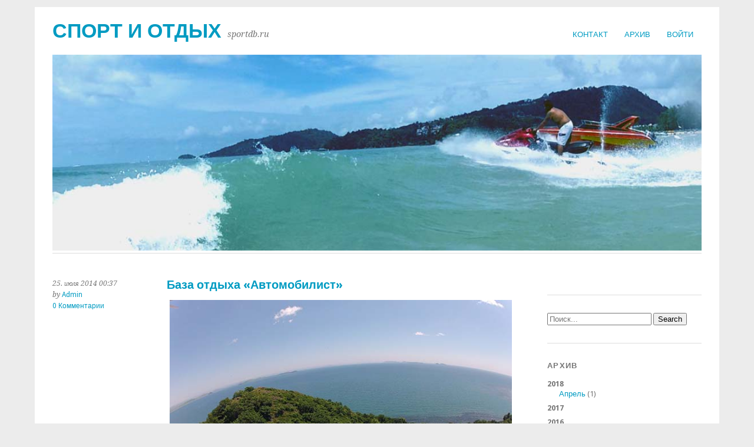

--- FILE ---
content_type: text/html; charset=utf-8
request_url: http://sportdb.ru/?tag=%D0%90%D0%B2%D1%82%D0%BE%D0%BC%D0%BE%D0%B1%D0%B8%D0%BB%D0%B8%D1%81%D1%82
body_size: 11426
content:


<!DOCTYPE html PUBLIC "-//W3C//DTD XHTML 1.0 Transitional//EN" "http://www.w3.org/TR/xhtml1/DTD/xhtml1-transitional.dtd">
<html xmlns="http://www.w3.org/1999/xhtml" xml:lang="en">
<head><meta http-equiv="content-type" content="text/html; charset=utf-8" />
	<link rel="contents" title="Archive" href="/archive" />
	<link rel="start" title="Спорт и отдых" href="/" />
	<link type="application/rsd+xml" rel="edituri" title="RSD" href="http://sportdb.ru/rsd.axd" />
	<link type="application/rdf+xml" rel="meta" title="SIOC" href="http://sportdb.ru/sioc.axd" />
	<link type="application/apml+xml" rel="meta" title="APML" href="http://sportdb.ru/apml.axd" />
	<link type="application/rdf+xml" rel="meta" title="FOAF" href="http://sportdb.ru/foaf.axd" />
	<link type="application/rss+xml" rel="alternate" title="Спорт и отдых (RSS)" href="http://sportdb.ru/syndication.axd" />
	<link type="application/atom+xml" rel="alternate" title="Спорт и отдых (ATOM)" href="http://sportdb.ru/syndication.axd?format=atom" />
	<link type="application/opensearchdescription+xml" rel="search" title="Спорт и отдых" href="http://sportdb.ru/opensearch.axd" />
	<link href="/Content/Auto/Global.css" rel="stylesheet" type="text/css" /><meta name="viewport" content="width=device-width, initial-scale=1.0, maximum-scale=1.0, user-scalable=0" />
	<script type="text/javascript" src="/ru.res.axd"></script>
	<script type="text/javascript" src="/Scripts/Auto/01-jquery-1.9.1.min.js"></script>
	<script type="text/javascript" src="/Scripts/Auto/02-jquery.cookie.js"></script>
	<script type="text/javascript" src="/Scripts/Auto/04-jquery-jtemplates.js"></script>
	<script type="text/javascript" src="/Scripts/Auto/05-json2.min.js"></script>
	<script type="text/javascript" src="/Scripts/Auto/blog.js"></script>
	<!--[if lt IE 9]>
	<script src="/Custom/Themesyoko/js/html5.js" type="text/javascript"></script>
	<![endif]-->

<meta name="description" content="Спорт и одых" /><meta name="keywords" content="Спртивные мероприятия, путешествия, отдых за границей, Thailand,Vietnam,авиамоделизм,Бокс,Велосипедный спорт,Зимняя олимпиада 2010,Канары,Китай,Конный спорт,Общая,Олимпиада в Сочи 2014 г.,Плавание,Прадо,Путешествия,Спортивная гимнастика,Фигурное катание,Формула1,Футбол,ЧМ-2018,Шахматы" /><meta name="yandex-verification" content="8522bab92bf208a7" />


<!-- Yandex.Metrika counter -->
<script type="text/javascript" >
   (function(m,e,t,r,i,k,a){m[i]=m[i]||function(){(m[i].a=m[i].a||[]).push(arguments)};
   m[i].l=1*new Date();
   for (var j = 0; j < document.scripts.length; j++) {if (document.scripts[j].src === r) { return; }}
   k=e.createElement(t),a=e.getElementsByTagName(t)[0],k.async=1,k.src=r,a.parentNode.insertBefore(k,a)})
   (window, document, "script", "https://mc.yandex.ru/metrika/tag.js", "ym");

   ym(94208235, "init", {
        clickmap:true,
        trackLinks:true,
        accurateTrackBounce:true,
        webvisor:true
   });
</script>
<noscript><div><img src="https://mc.yandex.ru/watch/94208235" style="position:absolute; left:-9999px;" alt="" /></div></noscript>
<!-- /Yandex.Metrika counter -->





    <link rel="stylesheet" href="Custom/Themes/Yoko/style.css" type="text/css" /><link rel="shortcut icon" href="http://sportdb.ru/favicon.ico" type="image/x-icon" />
    
        <script type="text/javascript">

        	function opacity(id, opacStart, opacEnd, millisec) {
        		//speed for each frame
        		var speed = Math.round(millisec / 100);
        		var timer = 0;

        		//determine the direction for the blending, if start and end are the same nothing happens
        		if (opacStart > opacEnd) {
        			for (i = opacStart; i >= opacEnd; i--) {
        				setTimeout("changeOpac(" + i + ",'" + id + "')", (timer * speed));
        				timer++;
        			}
        			setTimeout("slideInfoObject.height='0px';slideInfoObject.visibility='hidden';", (timer++ * speed));

        		} else if (opacStart < opacEnd) {

        			slideInfoObject.height = "50px";
        			slideInfoObject.visibility = "visible";
        			for (i = opacStart; i <= opacEnd; i++) {
        				setTimeout("changeOpac(" + i + ",'" + id + "')", (timer * speed));
        				timer++;
        			}
        			setTimeout("opacity('" + id + "', 70, 0, " + millisec + ");", 3000);
        		}
        	}

        	//change the opacity for different browsers
        	function changeOpac(opacity, id) {
        		//var object = document.getElementById(id).style;
        		slideInfoObject.opacity = (opacity / 100);
        		slideInfoObject.MozOpacity = (opacity / 100);
        		slideInfoObject.KhtmlOpacity = (opacity / 100);
        		slideInfoObject.filter = "alpha(opacity=" + opacity + ")";
        	}
    
    </script>

	<meta name="description" content="Спорт и отдых - sportdb.ru - Все записи отмеченные как &#39;Автомобилист&#39;" />
	<meta name="author" content="Admin" /><title>
	Все записи отмеченные как 'Автомобилист'
</title></head>
<body class="home blog">
<div id="page" class="clearfix">
<form method="post" action="/?tag=%D0%90%D0%B2%D1%82%D0%BE%D0%BC%D0%BE%D0%B1%D0%B8%D0%BB%D0%B8%D1%81%D1%82" id="aspnetForm">
<div class="aspNetHidden">
<input type="hidden" name="__EVENTTARGET" id="__EVENTTARGET" value="" />
<input type="hidden" name="__EVENTARGUMENT" id="__EVENTARGUMENT" value="" />
<input type="hidden" name="__VIEWSTATE" id="__VIEWSTATE" value="gLZoB5THPgIBMrTz5L77p70NQJ8U/KZ6N/VxRJtPcOA6fazycqVIHzdDa681rfLH1Lm30DXJ9Mp9mCoAhA9JEN4RyyNUaJhVrynYg5MQT7MKh2sSlBRD7QZMC7AelI7/q6nnkU8GPOBdQhvMzfCeGna++QPiWf7CJQnhvN5EgUegOUFIu+5BbHMS9l1KodAzqVbNQOlFyQ2/6Eu35v4edC8wwLMENm2DycI1rQeap1a0S09HJblqYw95/ZvjzAG1mkDJptwYDthdLORCL/ToK4hftu0FACzKJpFtgeceujaoNtb+XGh8k9kAaREJAYOqymphgcoLN46uI0gtHw+P7OQhejgUCZlalpQ3eT4nO/e0Ret5U3wCZAIgcJVq13GiqK07X9BQvcbt6vQ8a64wK775DxohsKiX3XPwbdxGrqSfc8d0FN6xLbwoISzvCaGnY6P1f4Hz5l7Thm1OLFCWkjDTBPVstX9JfQ6LmUe6CRykkLlnxd1B8xxolQ6T/OYkM+6gFtY4JyekMTWh5WPsUn89tFW/tyCU2IfwN2nolY9I1fXkT8pOQajXCvmm8h/DVjc1hNbG2wP3OxeSQod7lYtw87ei1TCYxPYDfpzVaBIdA5o+LSOReV5+JJgTYkerp8nO1fPJvVqzl03HbvQrwX7kLYFhKTIRSTNdPuGS5rtFzG/OnWnT3fyAG0QHuqlSKJ+G1AZ3NhotVGuRPU1ESvm38soLUDFvimCy8yBV0b0Kkwgz46EmuD7xUFXTDEYMxom9jDUY9K7JsqU5mShpixj7sHsXk8Jc1Qy1WSpRaJgBUKBc/mNK6oajxpUptdzL7s6zrdxN2id0zAusd7cKgKOgpw6LW3mHrT0U3++z0YaubCbo" />
</div>

<script type="text/javascript">
//<![CDATA[
var theForm = document.forms['aspnetForm'];
if (!theForm) {
    theForm = document.aspnetForm;
}
function __doPostBack(eventTarget, eventArgument) {
    if (!theForm.onsubmit || (theForm.onsubmit() != false)) {
        theForm.__EVENTTARGET.value = eventTarget;
        theForm.__EVENTARGUMENT.value = eventArgument;
        theForm.submit();
    }
}
//]]>
</script>


<script src="/WebResource.axd?d=pynGkmcFUV13He1Qd6_TZKFmBG-AUY7YwSX-Eh_-So8UKa0fIVRDpGlQdJn4r3q4SNLVEw2&amp;t=638901649900000000" type="text/javascript"></script>

<header id="branding">
<nav class="clearfix" id="mainnav">
	<div class="menu-page-menu-container">
		<ul class="menu" id="menu-page-menu">
			<li class="menu-item menu-item-type-post_type menu-item-object-page"><a href="http://sportdb.ru/contact.aspx">Контакт</a></li>
			<li class="menu-item menu-item-type-post_type menu-item-object-page"><a href="http://sportdb.ru/archive.aspx">Архив</a></li>
			<li class="menu-item menu-item-type-post_type menu-item-object-page"><a href="/Account/login.aspx" id="ctl00_aLogin">Войти</a></li>
		</ul>
	</div>
</nav>
<hgroup id="site-title">
<h1 id="logo"><a href="http://sportdb.ru/" rel="home">Спорт и отдых</a></h1>
   <h2>sportdb.ru</h2>
</hgroup>

<div id="headerphoto" >
<img width="1102" height="350" alt="" class="headerimage" src="http://sportdb.ru/Custom/Themes/Yoko/images/ginko.jpg">
</div>

</header>

	

<div id="wrap">
<div id="main">  
    <div id="content">
      
      
  <div id="ctl00_cphBody_divError"></div>
  <div id="ctl00_cphBody_PostList1_posts" class="posts">

<article class="post" id="post0">
<div class="entry-details">
	<p>25. июля 2014 00:37<br>
		by <a href="/author/Admin.aspx">Admin</a><br>
		<a rel="nofollow" href="/post/2014/07/25/avtomobilist#comment">0 Комментарии</a>
		</p>
</div>
<header class="entry-header">
	<h2 class="entry-title"><a href="/post/2014/07/25/avtomobilist" class="taggedlink">База отдыха &#171;Автомобилист&#187;</a></h2>
	<div class="single-entry-details">
	<p>25. июля 2014 00:37 by <a href="/author/Admin.aspx">Admin</a> | <a rel="nofollow" href="/post/2014/07/25/avtomobilist#comment">0 Комментарии</a></p>
</div>
</header>
<div class="entry-content">
	<p><img src="/image.axd?picture=2014%2f7%2f7796.jpg" alt="Автомобилист" /></p>
<p>&nbsp;&nbsp; Как я уже описывал база отдыха &laquo;Автомобилист&raquo; расположена на вершине одной из сопок на берегу моря в Хасанском районе Приморского края недалеко от населенного пункта Рязановка.</p>
<p><img src="/image.axd?picture=2014%2f7%2f7848.jpg" alt="Автомобилист" /></p>
<p>&nbsp;&nbsp; Сама база представляет из себя небольшую территорию огороженную забором из сетки на которой располагаются жилые деревянные домики, различные бытовые постройки, детская площадка, волейбольная площадка, столовая, умывальники, душевые, небольшая площадка для проведения различных мероприятий, общие туалеты и небольшой магазинчик.</p>
<p><img src="/image.axd?picture=2014%2f7%2f8025.jpg" alt="Автомобилист" /></p>
<p>&nbsp;&nbsp; Туалетов на территории два, которые расположены в разных концах базы, недалеко от них умывальники на 3 и на 5 раковин и у каждого умывальника имеется по одной душевой кабине оборудованные солнечными нагревательными элементами.</p>
<p><img style="float: left; margin-left: 10px; margin-right: 10px;" src="/image.axd?picture=2014%2f7%2f2570_1.jpg" alt="Автомобилист" /></p>
<p>&nbsp;&nbsp;&nbsp; Количество душевых кабин конечно недостаточно для всех проживающих на базе и в вечернее время, когда люди приходят с моря, у них образуются очереди. Кроме того, на всех горячей воды естественно не хватает, а если нет солнца, то ее вообще нет, но в то же время, если стоит солнечный день, то вода нагревается до такой степени, что ее приходится разбавлять холодной.<br />&nbsp;&nbsp; Для того, чтобы из базы отдыха попасть к морю, необходимо спуститься с сопки, на которой расположена база отдыха, по одному из четырех путей. Два пути ведут к морю по крутым лестницам с деревянными ступеньками, а два других по автомобильной грунтовой дороге, причем по ним можно попасть на разные пляжи по обеим сторонам сопки.<br />&nbsp;&nbsp; Если спускаться к морю с северной стороны, то попадаем на пляж, где расположены на побережье другие базы отдыха и маленькие магазинчики, а если с южной стороны, то на безлюдный галечный пляж. Все это дает возможность отдыхающим выбрать по своему вкусу место для отдыха у моря.<br />&nbsp;&nbsp; Если на море нет больших волн, то вода чистая, однако местами встречаются водоросли, пляжи преимущественно галечные, в отдельных местах встречаются участки с песком, перемешанным с галькой.</p>
<p><img src="/image.axd?picture=2014%2f7%2f2642.jpg" alt="Автомобилист" /></p>
<p>&nbsp;&nbsp; На въезде в базу в большом морском контейнере, переоборудованном в небольшой магазинчик, можно купить различные воды, соки, чипсы и другие продовольственные товары первой необходимости. Питьевую воду в 5 литровых емкостях так же можно приобрести в этом магазинчике, т.к. водопроводная вода на базе является технической, но это название скорее всего администрация присвоила только с целью перестраховки несмотря на то, что вода поступает на базу из глубинной скважины.</p>
<p><img src="/image.axd?picture=2014%2f7%2f2533_1.jpg" alt="Автомобилист" /></p>
<p>&nbsp;&nbsp; На базе имеется баня в которой могут одновременно находиться до 10 человек, а стоимость посещения в ней составляет 600 рублей в час.<br />&nbsp;&nbsp; Для желающих приготовить шашлык собственными силами, на базе можно арендовать мангалы за символические 100 рублей, там же имеется для продажи древесный уголь, мешок которого стоит 150 рублей, а так же в наличии большое количество заготовленных дров.<br />&nbsp;&nbsp; Для приезжающих на собственных автомобилях на базе есть места для стоянки, правда часть машин приходится ставить в непосредственной близости к волейбольной площадке, где мячи часто оказываются на их капотах.</p>
<p>&nbsp;</p>
<p><img src="/image.axd?picture=2014%2f7%2f2524.jpg" alt="Автомобилист" /></p>
<p>&nbsp;&nbsp; Домики для проживания размещены по всей территории базы, как двух, так и четырехместные. Мы жили в двухместном домике, в котором, кроме двух кроватей имелся столик, стул, табурет, два зеркала, тумбочка и маленький холодильник.</p>
<p><img src="/image.axd?picture=2014%2f7%2f2638_1.jpg" alt="Автомобилист" /></p>
<p>&nbsp;&nbsp; Особо хочется отметить питание в столовой базы, это наверно единственная база отдыха в этом районе, где имеется собственная столовая в которой, удивительно вкусно готовят. Блюда отличаются от обычных столовых и скорее напоминают домашнюю пищу. Даже такие простые завтраки с манной или рисовой кашей удивительно вкусны, единственно, что нам не нравилось, это несколько холодные блюда, особенно чай. Но немотря на это, какие вкусные первые блюда, особенно борщ, ароматные зразы на второе, пельмени собственной лепки в бульоне с укропом, вареники ну и конечно малосольные огурчики.</p>
<p><img src="/image.axd?picture=2014%2f7%2f2670_1.jpg" alt="Автомобилист" /></p>
<p>&nbsp;&nbsp; Рядом с базой расположена высокая сопка, забравшись на которую открываются великолепные виды как на саму базу отдыха &laquo;Автомобилист&raquo;, так и на соседние базы отдыха. А какой удивительный вид с высоты на побережье с прилегающими пляжами и морем до горизонта, а с другой стороны окружающие сопки покрытые зеленью.</p>
	<footer class="single-entry-meta">
	<p>	Categories: <a href="/category/Путешествия">Путешествия</a> | Tags: <a href="http://sportdb.ru/?tag=%d0%90%d0%b2%d1%82%d0%be%d0%bc%d0%be%d0%b1%d0%b8%d0%bb%d0%b8%d1%81%d1%82" rel="tag">Автомобилист</a> | <a rel="bookmark" href="http://sportdb.ru/post.aspx?id=39010b9a-a772-4657-9452-33e6760e6e0e">Permalink</a></p>
</footer>
</div>

</article>
<div class="clear"></div>
</div>

<div id="postPaging" style="display: none">
  
  <a id="ctl00_cphBody_PostList1_hlNext" style="float:right">Новее &gt;&gt;</a>
</div>

<div style="clear:both; display:block">
  
</div>
  

      
    </div>
</div> <!--div main-->
    <div role="complementary" class="widget-area" id="tertiary">
		<div id="widgetzone_be_WIDGET_ZONE" class="widgetzone">
<div class="Widget widget textbox">
    
</div>

<div class="Widget widget search">
    <div class="WidgetContent widget-content">
        <div id="searchbox">
            <input type="text" id="txt-d81c5ae3-e57e-4374-a539-5cdee45e639f" placeholder="Поиск..." onkeypress="if (event.keyCode == 13) { BlogEngine.search('/', 'txt-d81c5ae3-e57e-4374-a539-5cdee45e639f'); return false; }" />
            <input type="button" onkeypress="BlogEngine.search('/', 'txt-d81c5ae3-e57e-4374-a539-5cdee45e639f');" onclick="BlogEngine.search('/', 'txt-d81c5ae3-e57e-4374-a539-5cdee45e639f');" id="searchbutton" value="Search" />
        </div>
    </div>
</div>
<div class="Widget widget monthlist">
    <h4 class="WidgetHeader widget-header">Архив</h4>
    <div class="WidgetContent widget-content">
        <ul id="monthList">
<li onclick="BlogEngine.toggleMonth(&#39;year2018&#39;)" class="year">2018
                <ul id="year2018" class="open">
                    <li><a href="/2018/04/default">Апрель</a> (1)</li>
                </ul>
            </li>
<li onclick="BlogEngine.toggleMonth(&#39;year2017&#39;)" class="year">2017
                <ul id="year2017" class="close">
                    <li><a href="/2017/02/default">Февраль</a> (1)</li>
                </ul>
            </li>
<li onclick="BlogEngine.toggleMonth(&#39;year2016&#39;)" class="year">2016
                <ul id="year2016" class="close">
                    <li><a href="/2016/05/default">Май</a> (1)</li>
                    <li><a href="/2016/04/default">Апрель</a> (1)</li>
                    <li><a href="/2016/03/default">Март</a> (2)</li>
                    <li><a href="/2016/02/default">Февраль</a> (1)</li>
                </ul>
            </li>
<li onclick="BlogEngine.toggleMonth(&#39;year2014&#39;)" class="year">2014
                <ul id="year2014" class="close">
                    <li><a href="/2014/12/default">Декабрь</a> (1)</li>
                    <li><a href="/2014/07/default">Июль</a> (3)</li>
                    <li><a href="/2014/01/default">Январь</a> (1)</li>
                </ul>
            </li>
<li onclick="BlogEngine.toggleMonth(&#39;year2013&#39;)" class="year">2013
                <ul id="year2013" class="close">
                    <li><a href="/2013/07/default">Июль</a> (1)</li>
                    <li><a href="/2013/05/default">Май</a> (2)</li>
                    <li><a href="/2013/04/default">Апрель</a> (1)</li>
                    <li><a href="/2013/03/default">Март</a> (3)</li>
                    <li><a href="/2013/02/default">Февраль</a> (2)</li>
                </ul>
            </li>
<li onclick="BlogEngine.toggleMonth(&#39;year2012&#39;)" class="year">2012
                <ul id="year2012" class="close">
                    <li><a href="/2012/10/default">Октябрь</a> (3)</li>
                    <li><a href="/2012/04/default">Апрель</a> (1)</li>
                    <li><a href="/2012/03/default">Март</a> (1)</li>
                </ul>
            </li>
<li onclick="BlogEngine.toggleMonth(&#39;year2011&#39;)" class="year">2011
                <ul id="year2011" class="close">
                    <li><a href="/2011/10/default">Октябрь</a> (1)</li>
                    <li><a href="/2011/08/default">Август</a> (2)</li>
                    <li><a href="/2011/07/default">Июль</a> (1)</li>
                    <li><a href="/2011/06/default">Июнь</a> (1)</li>
                    <li><a href="/2011/04/default">Апрель</a> (1)</li>
                    <li><a href="/2011/01/default">Январь</a> (1)</li>
                </ul>
            </li>
<li onclick="BlogEngine.toggleMonth(&#39;year2010&#39;)" class="year">2010
                <ul id="year2010" class="close">
                    <li><a href="/2010/11/default">Ноябрь</a> (3)</li>
                    <li><a href="/2010/10/default">Октябрь</a> (1)</li>
                    <li><a href="/2010/09/default">Сентябрь</a> (2)</li>
                    <li><a href="/2010/08/default">Август</a> (4)</li>
                    <li><a href="/2010/07/default">Июль</a> (4)</li>
                    <li><a href="/2010/06/default">Июнь</a> (4)</li>
                    <li><a href="/2010/05/default">Май</a> (2)</li>
                    <li><a href="/2010/04/default">Апрель</a> (4)</li>
                    <li><a href="/2010/03/default">Март</a> (11)</li>
                </ul>
            </li>
        </ul>
    </div>
</div>
<div class="Widget widget postlist">
    <h4 class="WidgetHeader widget-header">Последние сообщения</h4>
    <div class="WidgetContent widget-content">
        <ul>
                <li class="post-item-list">
                    <a href="/post/2018/04/28/vietnam22">
                        <h5 class="post-item-title">Нячанг – отель Golden Rain 2</h5>
                                            </a>
                </li>
                <li class="post-item-list">
                    <a href="/post/2017/02/19/vietnam1">
                        <h5 class="post-item-title">Въетнам - вылет</h5>
                                            </a>
                </li>
                <li class="post-item-list">
                    <a href="/post/2016/05/01/loro">
                        <h5 class="post-item-title">Лоро Парк на Тенерифе</h5>
                                            </a>
                </li>
                <li class="post-item-list">
                    <a href="/post/2016/04/02/phuket6">
                        <h5 class="post-item-title">Отдых на Пхукете</h5>
                                            </a>
                </li>
                <li class="post-item-list">
                    <a href="/post/2016/03/07/Niderlandi">
                        <h5 class="post-item-title">Королевство Нидерланды</h5>
                                            </a>
                </li>
                <li class="post-item-list">
                    <a href="/post/2016/03/03/kanar">
                        <h5 class="post-item-title">Райские острова &quot;Канары&quot;</h5>
                                            </a>
                </li>
                <li class="post-item-list">
                    <a href="/post/2016/02/26/kanar1">
                        <h5 class="post-item-title">Райские острова &quot;Канары&quot;</h5>
                                            </a>
                </li>
                <li class="post-item-list">
                    <a href="/post/2014/12/10/dorhan">
                        <h5 class="post-item-title">ООО &quot;Ворота и автоматика&quot;</h5>
                                            </a>
                </li>
                <li class="post-item-list">
                    <a href="/post/2014/07/25/avtomobilist">
                        <h5 class="post-item-title">База отдыха &#171;Автомобилист&#187;</h5>
                                            </a>
                </li>
                <li class="post-item-list">
                    <a href="/post/2014/07/25/ussuri">
                        <h5 class="post-item-title">Гостиница &quot;Уссурийск&quot;</h5>
                                            </a>
                </li>
        </ul>
    </div>
</div>
<div class="Widget widget tagcloud">
    <h4 class="WidgetHeader widget-header">Метки</h4>
    <div class="WidgetContent widget-content">
        <ul>
            <li><a href="http://sportdb.ru/?tag=2010" class="smallest" title="Tag: 2010">2010</a> </li>
            <li><a href="http://sportdb.ru/?tag=450+PRO" class="smallest" title="Tag: 450 PRO">450 PRO</a> </li>
            <li><a href="http://sportdb.ru/?tag=Align" class="smallest" title="Tag: Align">Align</a> </li>
            <li><a href="http://sportdb.ru/?tag=formula1" class="smallest" title="Tag: formula1">formula1</a> </li>
            <li><a href="http://sportdb.ru/?tag=money" class="small" title="Tag: money">money</a> </li>
            <li><a href="http://sportdb.ru/?tag=phuket" class="smallest" title="Tag: phuket">phuket</a> </li>
            <li><a href="http://sportdb.ru/?tag=Phuket" class="small" title="Tag: Phuket">Phuket</a> </li>
            <li><a href="http://sportdb.ru/?tag=RC" class="smallest" title="Tag: RC">RC</a> </li>
            <li><a href="http://sportdb.ru/?tag=Santa+Maria" class="small" title="Tag: Santa Maria">Santa Maria</a> </li>
            <li><a href="http://sportdb.ru/?tag=scorpion+2221" class="smallest" title="Tag: scorpion 2221">scorpion 2221</a> </li>
            <li><a href="http://sportdb.ru/?tag=Tenerife" class="smallest" title="Tag: Tenerife">Tenerife</a> </li>
            <li><a href="http://sportdb.ru/?tag=Thailand" class="small" title="Tag: Thailand">Thailand</a> </li>
            <li><a href="http://sportdb.ru/?tag=Trex" class="smallest" title="Tag: Trex">Trex</a> </li>
            <li><a href="http://sportdb.ru/?tag=Vietnam" class="smallest" title="Tag: Vietnam">Vietnam</a> </li>
            <li><a href="http://sportdb.ru/?tag=%d0%b0%d0%b2%d0%b8%d0%b0%d0%bc%d0%be%d0%b4%d0%b5%d0%bb%d0%b8%d0%b7%d0%bc" class="smallest" title="Tag: авиамоделизм">авиамоделизм</a> </li>
            <li><a href="http://sportdb.ru/?tag=%d0%90%d0%b2%d1%82%d0%be%d0%bc%d0%be%d0%b1%d0%b8%d0%bb%d0%b8%d1%81%d1%82" class="smallest" title="Tag: Автомобилист">Автомобилист</a> </li>
            <li><a href="http://sportdb.ru/?tag=%d0%90%d0%ba%d0%b2%d0%b0%d0%bf%d0%b0%d1%80%d0%ba" class="smallest" title="Tag: Аквапарк">Аквапарк</a> </li>
            <li><a href="http://sportdb.ru/?tag=%d0%90%d0%bd%d0%b5%d0%bb%d1%8c%d0%ba%d0%b0" class="smallest" title="Tag: Анелька">Анелька</a> </li>
            <li><a href="http://sportdb.ru/?tag=%d0%90%d1%80%d0%b1%d0%b8%d1%82%d1%80%d1%8b" class="smallest" title="Tag: Арбитры">Арбитры</a> </li>
            <li><a href="http://sportdb.ru/?tag=%d0%90%d1%80%d0%b5%d0%bd%d0%b0" class="smallest" title="Tag: Арена">Арена</a> </li>
            <li><a href="http://sportdb.ru/?tag=%d0%90%d1%80%d1%88%d0%b0%d0%b2%d0%b8%d0%bd" class="small" title="Tag: Аршавин">Аршавин</a> </li>
            <li><a href="http://sportdb.ru/?tag=%d0%b1%d0%b0%d1%81%d1%81%d0%b5%d0%b9%d0%bd%d1%8b" class="smallest" title="Tag: бассейны">бассейны</a> </li>
            <li><a href="http://sportdb.ru/?tag=%d0%91%d0%bb%d0%b0%d0%b3%d0%be%d0%b2%d0%b5%d1%89%d0%b5%d0%bd%d1%81%d0%ba" class="small" title="Tag: Благовещенск">Благовещенск</a> </li>
            <li><a href="http://sportdb.ru/?tag=%d0%91%d1%80%d0%b0%d0%b7%d0%b8%d0%bb%d0%b8%d1%8f" class="smallest" title="Tag: Бразилия">Бразилия</a> </li>
            <li><a href="http://sportdb.ru/?tag=%d0%92%d0%b0%d0%bb%d1%83%d0%b5%d0%b2" class="smallest" title="Tag: Валуев">Валуев</a> </li>
            <li><a href="http://sportdb.ru/?tag=%d0%b2%d0%b5%d1%80%d1%82%d0%be%d0%bb%d0%b5%d1%82%d1%8b" class="smallest" title="Tag: вертолеты">вертолеты</a> </li>
            <li><a href="http://sportdb.ru/?tag=%d0%92%d0%9c%d0%a5" class="smallest" title="Tag: ВМХ">ВМХ</a> </li>
            <li><a href="http://sportdb.ru/?tag=%d0%92%d0%be%d1%81%d1%82%d0%be%d1%87%d0%bd%d1%8b%d0%b5+%d0%93%d0%b0%d0%b2%d0%b0%d0%b9%d0%b8" class="smallest" title="Tag: Восточные Гавайи">Восточные Гавайи</a> </li>
            <li><a href="http://sportdb.ru/?tag=%d0%b2%d1%80%d0%b0%d1%82%d0%b0%d1%80%d1%8c" class="smallest" title="Tag: вратарь">вратарь</a> </li>
            <li><a href="http://sportdb.ru/?tag=%d0%b2%d1%83%d0%b2%d1%83%d0%b7%d0%b5%d0%bb%d0%b0" class="smallest" title="Tag: вувузела">вувузела</a> </li>
            <li><a href="http://sportdb.ru/?tag=%d0%93%d0%b8%d0%bc%d0%bd%d0%b0%d1%81%d1%82%d0%b8%d0%ba%d0%b0" class="smallest" title="Tag: Гимнастика">Гимнастика</a> </li>
            <li><a href="http://sportdb.ru/?tag=%d0%93%d0%be%d0%bb%d0%bb%d0%b0%d0%bd%d0%b4%d0%b8%d1%8f" class="smallest" title="Tag: Голландия">Голландия</a> </li>
            <li><a href="http://sportdb.ru/?tag=%d0%b3%d0%be%d0%bb%d0%be%d0%b2%d0%be%d0%bb%d0%be%d0%bc%d0%ba%d0%b0" class="smallest" title="Tag: головоломка">головоломка</a> </li>
            <li><a href="http://sportdb.ru/?tag=%d0%b3%d0%be%d0%bd%d0%ba%d0%b8" class="smallest" title="Tag: гонки">гонки</a> </li>
            <li><a href="http://sportdb.ru/?tag=%d0%93%d1%83%d1%81+%d0%a5%d0%b8%d0%b4%d0%b4%d0%b8%d0%bd%d0%ba" class="smallest" title="Tag: Гус Хиддинк">Гус Хиддинк</a> </li>
            <li><a href="http://sportdb.ru/?tag=%d0%94%d0%b0%d1%83%d0%bd%d1%85%d0%b8%d0%bb%d0%bb%d1%83" class="smallest" title="Tag: Даунхиллу">Даунхиллу</a> </li>
            <li><a href="http://sportdb.ru/?tag=%d0%b4%d1%91%d1%80%d1%82%d1%83" class="smallest" title="Tag: дёрту">дёрту</a> </li>
            <li><a href="http://sportdb.ru/?tag=%d0%94%d0%b8%d0%ba+%d0%90%d0%b4%d0%b2%d0%be%d0%ba%d0%b0%d1%82" class="smallest" title="Tag: Дик Адвокат">Дик Адвокат</a> </li>
            <li><a href="http://sportdb.ru/?tag=%d0%94%d0%be%d0%bd%d0%b1%d0%b0%d1%81%d1%81" class="smallest" title="Tag: Донбасс">Донбасс</a> </li>
            <li><a href="http://sportdb.ru/?tag=%d0%94%d0%be%d0%bd%d0%b5%d1%86" class="smallest" title="Tag: Донец">Донец</a> </li>
            <li><a href="http://sportdb.ru/?tag=%d0%97%d0%b5%d0%bd%d0%b8%d1%82" class="smallest" title="Tag: Зенит">Зенит</a> </li>
            <li><a href="http://sportdb.ru/?tag=%d0%97%d0%be%d0%bb%d0%be%d1%82%d0%be" class="smallest" title="Tag: Золото">Золото</a> </li>
            <li><a href="http://sportdb.ru/?tag=%d0%9a%d0%b0%d0%bd%d0%b0%d1%80%d1%8b" class="biggest" title="Tag: Канары">Канары</a> </li>
            <li><a href="http://sportdb.ru/?tag=%d0%9a%d0%bb%d0%b8%d1%87%d0%ba%d0%be" class="smallest" title="Tag: Кличко">Кличко</a> </li>
            <li><a href="http://sportdb.ru/?tag=%d0%ba%d0%be%d0%bd%d1%8c%d0%ba%d0%b8" class="smallest" title="Tag: коньки">коньки</a> </li>
            <li><a href="http://sportdb.ru/?tag=%d0%9a%d1%80%d0%be%d1%81%d1%81%d1%83-%d0%9a%d0%b0%d0%bd%d1%82%d1%80%d0%b8" class="smallest" title="Tag: Кроссу-Кантри">Кроссу-Кантри</a> </li>
            <li><a href="http://sportdb.ru/?tag=%d0%9a%d1%83%d0%bc%d0%b0%d1%80%d0%b8%d1%82%d0%b0%d1%88%d0%b2%d0%b8%d0%bb%d0%b8" class="smallest" title="Tag: Кумариташвили">Кумариташвили</a> </li>
            <li><a href="http://sportdb.ru/?tag=%d0%bb%d0%b5%d0%b3%d0%b8%d0%be%d0%bd%d0%b5%d1%80%d1%8b" class="smallest" title="Tag: легионеры">легионеры</a> </li>
            <li><a href="http://sportdb.ru/?tag=%d0%bb%d0%b5%d0%b4" class="smallest" title="Tag: лед">лед</a> </li>
            <li><a href="http://sportdb.ru/?tag=%d0%9b%d0%b5%d0%b4" class="smallest" title="Tag: Лед">Лед</a> </li>
            <li><a href="http://sportdb.ru/?tag=%d0%9b%d0%be%d1%80%d0%be+%d0%9f%d0%b0%d1%80%d0%ba" class="smallest" title="Tag: Лоро Парк">Лоро Парк</a> </li>
            <li><a href="http://sportdb.ru/?tag=%d0%9b%d0%be%d1%80%d0%be-%d0%bf%d0%b0%d1%80%d0%ba" class="smallest" title="Tag: Лоро-парк">Лоро-парк</a> </li>
            <li><a href="http://sportdb.ru/?tag=%d0%9d%d0%b8%d0%b4%d0%b5%d1%80%d0%bb%d0%b0%d0%bd%d0%b4%d1%8b" class="smallest" title="Tag: Нидерланды">Нидерланды</a> </li>
            <li><a href="http://sportdb.ru/?tag=%d0%9f%d0%b0%d1%80%d0%b0%d0%b3%d0%b2%d0%b0%d0%b9" class="smallest" title="Tag: Парагвай">Парагвай</a> </li>
            <li><a href="http://sportdb.ru/?tag=%d0%9f%d0%b0%d1%80%d0%b0%d0%be%d0%bb%d0%b8%d0%bc%d0%bf%d0%b8%d0%b9%d1%86%d1%8b" class="small" title="Tag: Параолимпийцы">Параолимпийцы</a> </li>
            <li><a href="http://sportdb.ru/?tag=%d0%9f%d0%b0%d1%83%d0%bb%d1%8c" class="smallest" title="Tag: Пауль">Пауль</a> </li>
            <li><a href="http://sportdb.ru/?tag=%d0%9f%d0%b5%d0%bd%d0%b0%d0%bb%d1%8c%d1%82%d0%b8" class="smallest" title="Tag: Пенальти">Пенальти</a> </li>
            <li><a href="http://sportdb.ru/?tag=%d0%bf%d0%b5%d1%80%d0%b2%d1%8b%d0%b9+%d0%b3%d0%be%d0%bb" class="smallest" title="Tag: первый гол">первый гол</a> </li>
            <li><a href="http://sportdb.ru/?tag=%d0%bf%d0%bb%d0%b0%d0%b2%d0%b0%d0%bd%d0%b8%d0%b5" class="smallest" title="Tag: плавание">плавание</a> </li>
            <li><a href="http://sportdb.ru/?tag=%d0%9f%d1%80%d0%b8%d0%bc%d0%be%d1%80%d1%8c%d0%b5" class="smallest" title="Tag: Приморье">Приморье</a> </li>
            <li><a href="http://sportdb.ru/?tag=%d0%a0%d0%be%d1%81%d1%81%d0%b8%d1%8f-%d0%a4%d0%b8%d0%bd%d0%bb%d1%8f%d0%bd%d0%b4%d0%b8%d1%8f" class="smallest" title="Tag: Россия-Финляндия">Россия-Финляндия</a> </li>
            <li><a href="http://sportdb.ru/?tag=%d0%a0%d1%8b%d1%86%d0%b0%d1%80%d1%81%d0%ba%d0%b8%d0%b9+%d1%82%d1%83%d1%80%d0%bd%d0%b8%d1%80" class="smallest" title="Tag: Рыцарский турнир">Рыцарский турнир</a> </li>
            <li><a href="http://sportdb.ru/?tag=%d0%a1%d0%b0%d0%bd%d0%b0%d1%82%d0%be%d1%80%d0%b8%d0%b9" class="smallest" title="Tag: Санаторий">Санаторий</a> </li>
            <li><a href="http://sportdb.ru/?tag=%d0%a1%d0%b8%d0%b0%d0%bc+%d0%9f%d0%b0%d1%80%d0%ba" class="smallest" title="Tag: Сиам Парк">Сиам Парк</a> </li>
            <li><a href="http://sportdb.ru/?tag=%d0%a1%d0%be%d1%80%d0%be%d0%ba%d0%b8%d0%bd" class="smallest" title="Tag: Сорокин">Сорокин</a> </li>
            <li><a href="http://sportdb.ru/?tag=%d0%a1%d0%be%d1%87%d0%b8+2014" class="smallest" title="Tag: Сочи 2014">Сочи 2014</a> </li>
            <li><a href="http://sportdb.ru/?tag=%d0%a1%d1%82%d0%b0%d0%b4%d0%b8%d0%be%d0%bd" class="smallest" title="Tag: Стадион">Стадион</a> </li>
            <li><a href="http://sportdb.ru/?tag=%d0%a1%d1%82%d1%80%d0%b8%d1%82%d1%83" class="smallest" title="Tag: Стриту">Стриту</a> </li>
            <li><a href="http://sportdb.ru/?tag=%d1%82%d0%b5%d0%bd%d0%b5%d1%80%d0%b8%d1%84%d0%b5" class="smallest" title="Tag: тенерифе">тенерифе</a> </li>
            <li><a href="http://sportdb.ru/?tag=%d0%a2%d0%b5%d0%bd%d0%b5%d1%80%d0%b8%d1%84%d0%b5" class="big" title="Tag: Тенерифе">Тенерифе</a> </li>
            <li><a href="http://sportdb.ru/?tag=%d0%a2%d1%80%d0%b8%d0%b0%d0%bb%d1%83" class="smallest" title="Tag: Триалу">Триалу</a> </li>
            <li><a href="http://sportdb.ru/?tag=%d0%a2%d1%8f%d0%b3%d0%b0%d1%87%d0%b5%d0%b2" class="smallest" title="Tag: Тягачев">Тягачев</a> </li>
            <li><a href="http://sportdb.ru/?tag=%d0%a3%d1%81%d1%81%d1%83%d1%80%d0%b8%d0%b9%d1%81%d0%ba" class="smallest" title="Tag: Уссурийск">Уссурийск</a> </li>
            <li><a href="http://sportdb.ru/?tag=%d1%84%d0%be%d1%80%d0%bc%d1%83%d0%bb%d0%b01" class="smallest" title="Tag: формула1">формула1</a> </li>
            <li><a href="http://sportdb.ru/?tag=%d0%a4%d1%80%d0%b8%d1%80%d0%b0%d0%b9%d0%b4%d1%83." class="smallest" title="Tag: Фрирайду.">Фрирайду.</a> </li>
            <li><a href="http://sportdb.ru/?tag=%d1%84%d1%83%d1%82%d0%b1%d0%be%d0%bb" class="medium" title="Tag: футбол">футбол</a> </li>
            <li><a href="http://sportdb.ru/?tag=%d0%a4%d1%83%d1%82%d0%b1%d0%be%d0%bb" class="small" title="Tag: Футбол">Футбол</a> </li>
            <li><a href="http://sportdb.ru/?tag=%d1%85%d0%be%d0%ba%d0%ba%d0%b5%d0%b9" class="smallest" title="Tag: хоккей">хоккей</a> </li>
            <li><a href="http://sportdb.ru/?tag=%d0%a5%d1%8d%d0%b9%d1%85%d0%b5" class="small" title="Tag: Хэйхе">Хэйхе</a> </li>
            <li><a href="http://sportdb.ru/?tag=%d0%a5%d1%8d%d0%b9%d1%85%d1%8d" class="smallest" title="Tag: Хэйхэ">Хэйхэ</a> </li>
            <li><a href="http://sportdb.ru/?tag=%d0%a6%d0%a1%d0%9a%d0%90" class="smallest" title="Tag: ЦСКА">ЦСКА</a> </li>
            <li><a href="http://sportdb.ru/?tag=%d0%a7%d0%b5%d0%bb%d1%81%d0%b8" class="smallest" title="Tag: Челси">Челси</a> </li>
            <li><a href="http://sportdb.ru/?tag=%d0%a7%d0%9c-2010" class="small" title="Tag: ЧМ-2010">ЧМ-2010</a> </li>
            <li><a href="http://sportdb.ru/?tag=%d0%a7%d0%9c-2018" class="smallest" title="Tag: ЧМ-2018">ЧМ-2018</a> </li>
            <li><a href="http://sportdb.ru/?tag=%d1%88%d0%b0%d1%85%d0%bc%d0%b0%d1%82%d1%8b" class="smallest" title="Tag: шахматы">шахматы</a> </li>
            <li><a href="http://sportdb.ru/?tag=%d0%a8%d0%b0%d1%85%d1%82%d0%b5%d1%80" class="smallest" title="Tag: Шахтер">Шахтер</a> </li>
            <li><a href="http://sportdb.ru/?tag=%d0%ae%d0%90%d0%a0" class="small" title="Tag: ЮАР">ЮАР</a> </li>
            <li><a href="http://sportdb.ru/?tag=%d0%af%d0%bf%d0%be%d0%bd%d0%b8%d1%8f" class="smallest" title="Tag: Япония">Япония</a> </li>
        </ul>
    </div>
</div>
<style>
    .recentcomments li a:last-child {
        display: inline !important;
    }
</style>
<div class="Widget widget recentcomments">
    <h4 class="WidgetHeader widget-header">Комментарии</h4>
    <div class="WidgetContent widget-content">
        <ul id="recentComments" class="recentcomments">
                        <li>
                            <a href="/post/2010/03/04/gumnast#comment">Спортивная гимнастика</a> (2)
                            <br />Rforus написал(а): Спортивная гимнастика красивый вид спорта. А упраж... 
                        </li>
                        <li>
                            <a href="/post/2010/03/04/gumnast#comment">Спортивная гимнастика</a> (2)
                            <br />бонусы букмекеров написал(а): Спортивная гимнастика не только красивый вид спорт... 
                        </li>
                        <li>
                            <a href="/post/2010/03/02/qqqq#comment">Как погиб грузинский саночник Нодар Кумариташвили</a> (1)
                            <br />Trap написал(а): Устроителям надо было сначала самим прокатится но ... 
                        </li>
                <li>
                    <a href="/syndication.axd?comments=true">
                        Comment RSS <img alt="" src="/Content/images/blog/rssButton.png">
                    </a>
                </li>
        </ul>
    </div>
</div>
<div class="Widget widget newsletter">
    <h4 class="WidgetHeader widget-header">Подписка</h4>
    <div class="WidgetContent widget-content" style="padding: 20px">
                <div id="newsletterform">
            <p>Получать уведомления о новых публикациях.</p>
            <label style="font-weight:bold" for="txtNewsletterEmail">Введите ваш e-mail адрес</label>
            <input type="text" style="width:98%;" class="form-control" id="txtNewsletterEmail" name="txtNewsletterEmail" />
            <div style="text-align:center; margin-top: 10px">
                <input type="submit" class="btn btn-primary" id="btnSave" name="btnSave" value="Сообщать об изменениях" />
            </div>
        </div>
    </div>
</div></div>
    </div>
    
  
  </div>
  <footer class="clearfix" id="colophon">
		<p>Powered by BlogEngine.NET
		<span class="sep"> | </span> Theme: Yoko by Elmastudio, adapted by onesoft</p>
		<a class="top" href="#page">Top</a>
<!-- HotLog -->
<span id="hotlog_counter"></span>
<span id="hotlog_dyn"></span>
<script type="text/javascript">
    var hot_s = document.createElement('script'); hot_s.type = 'text/javascript'; hot_s.async = true;
    hot_s.src = 'http://js.hotlog.ru/dcounter/2050949.js';
    hot_d = document.getElementById('hotlog_dyn');
    hot_d.appendChild(hot_s);
</script>

<noscript>
<a href="http://click.hotlog.ru/?2050949" target="_blank">
<img src="http://hit33.hotlog.ru/cgi-bin/hotlog/count?s=2050949&im=307" border="0"
 alt="HotLog" title="HotLog">
</a>
</noscript>
<!-- /HotLog -->

<div style="display: none;">
<a href="http://sportdb.ru/sitemap1.html">map1</a></br>
<a href="http://sportdb.ru/sitemap2.html">map2</a></br>
</div>


	</footer>

<div class="aspNetHidden">

	<input type="hidden" name="__VIEWSTATEGENERATOR" id="__VIEWSTATEGENERATOR" value="CA0B0334" />
</div>

<script type="text/javascript">
//<![CDATA[

WebForm_InitCallback();//]]>
</script>
</form>
</div>
</body>
</html>
